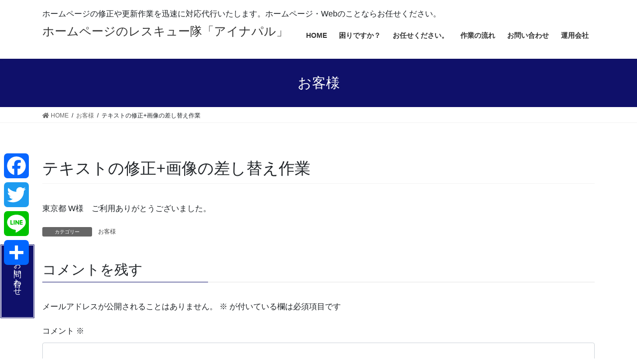

--- FILE ---
content_type: text/html; charset=UTF-8
request_url: https://rescue.ainapal.com/%E3%83%86%E3%82%AD%E3%82%B9%E3%83%88%E3%81%AE%E4%BF%AE%E6%AD%A3%E7%94%BB%E5%83%8F%E3%81%AE%E5%B7%AE%E3%81%97%E6%9B%BF%E3%81%88%E4%BD%9C%E6%A5%AD-77/
body_size: 52765
content:
<!DOCTYPE html>
<html lang="ja">
<head>
<meta charset="utf-8">
<meta http-equiv="X-UA-Compatible" content="IE=edge">
<meta name="viewport" content="width=device-width, initial-scale=1">
<!-- Google tag (gtag.js) -->
<script async src="https://www.googletagmanager.com/gtag/js?id=AW-837208388"></script>
<script>
  window.dataLayer = window.dataLayer || [];
  function gtag(){dataLayer.push(arguments);}
  gtag('js', new Date());
  gtag('config', 'AW-837208388');
</script>
<script>
  gtag('event', 'conversion', {'send_to': 'AW-837208388/3i4yCImVxsYZEMSSm48D'});
</script>
<meta name='robots' content='index, follow, max-image-preview:large, max-snippet:-1, max-video-preview:-1' />

	<!-- This site is optimized with the Yoast SEO plugin v26.6 - https://yoast.com/wordpress/plugins/seo/ -->
	<title>テキストの修正+画像の差し替え作業 - ホームページのレスキュー隊「アイナパル」</title>
	<link rel="canonical" href="https://rescue.ainapal.com/テキストの修正画像の差し替え作業-77/" />
	<meta property="og:locale" content="ja_JP" />
	<meta property="og:type" content="article" />
	<meta property="og:title" content="テキストの修正+画像の差し替え作業 - ホームページのレスキュー隊「アイナパル」" />
	<meta property="og:description" content="東京都 W様　ご利用ありがとうございました。" />
	<meta property="og:url" content="https://rescue.ainapal.com/テキストの修正画像の差し替え作業-77/" />
	<meta property="og:site_name" content="ホームページのレスキュー隊「アイナパル」" />
	<meta property="article:published_time" content="2018-12-03T08:00:00+00:00" />
	<meta name="author" content="ainapal" />
	<meta name="twitter:card" content="summary_large_image" />
	<meta name="twitter:label1" content="執筆者" />
	<meta name="twitter:data1" content="ainapal" />
	<script type="application/ld+json" class="yoast-schema-graph">{"@context":"https://schema.org","@graph":[{"@type":"WebPage","@id":"https://rescue.ainapal.com/%e3%83%86%e3%82%ad%e3%82%b9%e3%83%88%e3%81%ae%e4%bf%ae%e6%ad%a3%e7%94%bb%e5%83%8f%e3%81%ae%e5%b7%ae%e3%81%97%e6%9b%bf%e3%81%88%e4%bd%9c%e6%a5%ad-77/","url":"https://rescue.ainapal.com/%e3%83%86%e3%82%ad%e3%82%b9%e3%83%88%e3%81%ae%e4%bf%ae%e6%ad%a3%e7%94%bb%e5%83%8f%e3%81%ae%e5%b7%ae%e3%81%97%e6%9b%bf%e3%81%88%e4%bd%9c%e6%a5%ad-77/","name":"テキストの修正+画像の差し替え作業 - ホームページのレスキュー隊「アイナパル」","isPartOf":{"@id":"https://rescue.ainapal.com/#website"},"datePublished":"2018-12-03T08:00:00+00:00","author":{"@id":"https://rescue.ainapal.com/#/schema/person/ddd9179eac5c8214e4db557ddf5eed48"},"breadcrumb":{"@id":"https://rescue.ainapal.com/%e3%83%86%e3%82%ad%e3%82%b9%e3%83%88%e3%81%ae%e4%bf%ae%e6%ad%a3%e7%94%bb%e5%83%8f%e3%81%ae%e5%b7%ae%e3%81%97%e6%9b%bf%e3%81%88%e4%bd%9c%e6%a5%ad-77/#breadcrumb"},"inLanguage":"ja","potentialAction":[{"@type":"ReadAction","target":["https://rescue.ainapal.com/%e3%83%86%e3%82%ad%e3%82%b9%e3%83%88%e3%81%ae%e4%bf%ae%e6%ad%a3%e7%94%bb%e5%83%8f%e3%81%ae%e5%b7%ae%e3%81%97%e6%9b%bf%e3%81%88%e4%bd%9c%e6%a5%ad-77/"]}]},{"@type":"BreadcrumbList","@id":"https://rescue.ainapal.com/%e3%83%86%e3%82%ad%e3%82%b9%e3%83%88%e3%81%ae%e4%bf%ae%e6%ad%a3%e7%94%bb%e5%83%8f%e3%81%ae%e5%b7%ae%e3%81%97%e6%9b%bf%e3%81%88%e4%bd%9c%e6%a5%ad-77/#breadcrumb","itemListElement":[{"@type":"ListItem","position":1,"name":"ホーム","item":"https://rescue.ainapal.com/"},{"@type":"ListItem","position":2,"name":"テキストの修正+画像の差し替え作業"}]},{"@type":"WebSite","@id":"https://rescue.ainapal.com/#website","url":"https://rescue.ainapal.com/","name":"ホームページのレスキュー隊「アイナパル」","description":"ホームページの修正や更新作業を迅速に対応代行いたします。ホームページ・Webのことならお任せください。","potentialAction":[{"@type":"SearchAction","target":{"@type":"EntryPoint","urlTemplate":"https://rescue.ainapal.com/?s={search_term_string}"},"query-input":{"@type":"PropertyValueSpecification","valueRequired":true,"valueName":"search_term_string"}}],"inLanguage":"ja"},{"@type":"Person","@id":"https://rescue.ainapal.com/#/schema/person/ddd9179eac5c8214e4db557ddf5eed48","name":"ainapal","image":{"@type":"ImageObject","inLanguage":"ja","@id":"https://rescue.ainapal.com/#/schema/person/image/","url":"https://secure.gravatar.com/avatar/49c3dd8e0d4cf8ae37492f1846b842b65b16c795a7f9e130d69099bb8897b6ee?s=96&d=mm&r=g","contentUrl":"https://secure.gravatar.com/avatar/49c3dd8e0d4cf8ae37492f1846b842b65b16c795a7f9e130d69099bb8897b6ee?s=96&d=mm&r=g","caption":"ainapal"},"url":"https://rescue.ainapal.com/author/ainapal/"}]}</script>
	<!-- / Yoast SEO plugin. -->


<link rel='dns-prefetch' href='//static.addtoany.com' />
<link rel='dns-prefetch' href='//www.googletagmanager.com' />
<link rel="alternate" type="application/rss+xml" title="ホームページのレスキュー隊「アイナパル」 &raquo; フィード" href="https://rescue.ainapal.com/feed/" />
<link rel="alternate" type="application/rss+xml" title="ホームページのレスキュー隊「アイナパル」 &raquo; コメントフィード" href="https://rescue.ainapal.com/comments/feed/" />
<link rel="alternate" type="application/rss+xml" title="ホームページのレスキュー隊「アイナパル」 &raquo; テキストの修正+画像の差し替え作業 のコメントのフィード" href="https://rescue.ainapal.com/%e3%83%86%e3%82%ad%e3%82%b9%e3%83%88%e3%81%ae%e4%bf%ae%e6%ad%a3%e7%94%bb%e5%83%8f%e3%81%ae%e5%b7%ae%e3%81%97%e6%9b%bf%e3%81%88%e4%bd%9c%e6%a5%ad-77/feed/" />
<link rel="alternate" title="oEmbed (JSON)" type="application/json+oembed" href="https://rescue.ainapal.com/wp-json/oembed/1.0/embed?url=https%3A%2F%2Frescue.ainapal.com%2F%25e3%2583%2586%25e3%2582%25ad%25e3%2582%25b9%25e3%2583%2588%25e3%2581%25ae%25e4%25bf%25ae%25e6%25ad%25a3%25e7%2594%25bb%25e5%2583%258f%25e3%2581%25ae%25e5%25b7%25ae%25e3%2581%2597%25e6%259b%25bf%25e3%2581%2588%25e4%25bd%259c%25e6%25a5%25ad-77%2F" />
<link rel="alternate" title="oEmbed (XML)" type="text/xml+oembed" href="https://rescue.ainapal.com/wp-json/oembed/1.0/embed?url=https%3A%2F%2Frescue.ainapal.com%2F%25e3%2583%2586%25e3%2582%25ad%25e3%2582%25b9%25e3%2583%2588%25e3%2581%25ae%25e4%25bf%25ae%25e6%25ad%25a3%25e7%2594%25bb%25e5%2583%258f%25e3%2581%25ae%25e5%25b7%25ae%25e3%2581%2597%25e6%259b%25bf%25e3%2581%2588%25e4%25bd%259c%25e6%25a5%25ad-77%2F&#038;format=xml" />
<style id='wp-img-auto-sizes-contain-inline-css' type='text/css'>
img:is([sizes=auto i],[sizes^="auto," i]){contain-intrinsic-size:3000px 1500px}
/*# sourceURL=wp-img-auto-sizes-contain-inline-css */
</style>
<style id='wp-emoji-styles-inline-css' type='text/css'>

	img.wp-smiley, img.emoji {
		display: inline !important;
		border: none !important;
		box-shadow: none !important;
		height: 1em !important;
		width: 1em !important;
		margin: 0 0.07em !important;
		vertical-align: -0.1em !important;
		background: none !important;
		padding: 0 !important;
	}
/*# sourceURL=wp-emoji-styles-inline-css */
</style>
<style id='wp-block-library-inline-css' type='text/css'>
:root{--wp-block-synced-color:#7a00df;--wp-block-synced-color--rgb:122,0,223;--wp-bound-block-color:var(--wp-block-synced-color);--wp-editor-canvas-background:#ddd;--wp-admin-theme-color:#007cba;--wp-admin-theme-color--rgb:0,124,186;--wp-admin-theme-color-darker-10:#006ba1;--wp-admin-theme-color-darker-10--rgb:0,107,160.5;--wp-admin-theme-color-darker-20:#005a87;--wp-admin-theme-color-darker-20--rgb:0,90,135;--wp-admin-border-width-focus:2px}@media (min-resolution:192dpi){:root{--wp-admin-border-width-focus:1.5px}}.wp-element-button{cursor:pointer}:root .has-very-light-gray-background-color{background-color:#eee}:root .has-very-dark-gray-background-color{background-color:#313131}:root .has-very-light-gray-color{color:#eee}:root .has-very-dark-gray-color{color:#313131}:root .has-vivid-green-cyan-to-vivid-cyan-blue-gradient-background{background:linear-gradient(135deg,#00d084,#0693e3)}:root .has-purple-crush-gradient-background{background:linear-gradient(135deg,#34e2e4,#4721fb 50%,#ab1dfe)}:root .has-hazy-dawn-gradient-background{background:linear-gradient(135deg,#faaca8,#dad0ec)}:root .has-subdued-olive-gradient-background{background:linear-gradient(135deg,#fafae1,#67a671)}:root .has-atomic-cream-gradient-background{background:linear-gradient(135deg,#fdd79a,#004a59)}:root .has-nightshade-gradient-background{background:linear-gradient(135deg,#330968,#31cdcf)}:root .has-midnight-gradient-background{background:linear-gradient(135deg,#020381,#2874fc)}:root{--wp--preset--font-size--normal:16px;--wp--preset--font-size--huge:42px}.has-regular-font-size{font-size:1em}.has-larger-font-size{font-size:2.625em}.has-normal-font-size{font-size:var(--wp--preset--font-size--normal)}.has-huge-font-size{font-size:var(--wp--preset--font-size--huge)}.has-text-align-center{text-align:center}.has-text-align-left{text-align:left}.has-text-align-right{text-align:right}.has-fit-text{white-space:nowrap!important}#end-resizable-editor-section{display:none}.aligncenter{clear:both}.items-justified-left{justify-content:flex-start}.items-justified-center{justify-content:center}.items-justified-right{justify-content:flex-end}.items-justified-space-between{justify-content:space-between}.screen-reader-text{border:0;clip-path:inset(50%);height:1px;margin:-1px;overflow:hidden;padding:0;position:absolute;width:1px;word-wrap:normal!important}.screen-reader-text:focus{background-color:#ddd;clip-path:none;color:#444;display:block;font-size:1em;height:auto;left:5px;line-height:normal;padding:15px 23px 14px;text-decoration:none;top:5px;width:auto;z-index:100000}html :where(.has-border-color){border-style:solid}html :where([style*=border-top-color]){border-top-style:solid}html :where([style*=border-right-color]){border-right-style:solid}html :where([style*=border-bottom-color]){border-bottom-style:solid}html :where([style*=border-left-color]){border-left-style:solid}html :where([style*=border-width]){border-style:solid}html :where([style*=border-top-width]){border-top-style:solid}html :where([style*=border-right-width]){border-right-style:solid}html :where([style*=border-bottom-width]){border-bottom-style:solid}html :where([style*=border-left-width]){border-left-style:solid}html :where(img[class*=wp-image-]){height:auto;max-width:100%}:where(figure){margin:0 0 1em}html :where(.is-position-sticky){--wp-admin--admin-bar--position-offset:var(--wp-admin--admin-bar--height,0px)}@media screen and (max-width:600px){html :where(.is-position-sticky){--wp-admin--admin-bar--position-offset:0px}}

/*# sourceURL=wp-block-library-inline-css */
</style><style id='global-styles-inline-css' type='text/css'>
:root{--wp--preset--aspect-ratio--square: 1;--wp--preset--aspect-ratio--4-3: 4/3;--wp--preset--aspect-ratio--3-4: 3/4;--wp--preset--aspect-ratio--3-2: 3/2;--wp--preset--aspect-ratio--2-3: 2/3;--wp--preset--aspect-ratio--16-9: 16/9;--wp--preset--aspect-ratio--9-16: 9/16;--wp--preset--color--black: #000000;--wp--preset--color--cyan-bluish-gray: #abb8c3;--wp--preset--color--white: #ffffff;--wp--preset--color--pale-pink: #f78da7;--wp--preset--color--vivid-red: #cf2e2e;--wp--preset--color--luminous-vivid-orange: #ff6900;--wp--preset--color--luminous-vivid-amber: #fcb900;--wp--preset--color--light-green-cyan: #7bdcb5;--wp--preset--color--vivid-green-cyan: #00d084;--wp--preset--color--pale-cyan-blue: #8ed1fc;--wp--preset--color--vivid-cyan-blue: #0693e3;--wp--preset--color--vivid-purple: #9b51e0;--wp--preset--gradient--vivid-cyan-blue-to-vivid-purple: linear-gradient(135deg,rgb(6,147,227) 0%,rgb(155,81,224) 100%);--wp--preset--gradient--light-green-cyan-to-vivid-green-cyan: linear-gradient(135deg,rgb(122,220,180) 0%,rgb(0,208,130) 100%);--wp--preset--gradient--luminous-vivid-amber-to-luminous-vivid-orange: linear-gradient(135deg,rgb(252,185,0) 0%,rgb(255,105,0) 100%);--wp--preset--gradient--luminous-vivid-orange-to-vivid-red: linear-gradient(135deg,rgb(255,105,0) 0%,rgb(207,46,46) 100%);--wp--preset--gradient--very-light-gray-to-cyan-bluish-gray: linear-gradient(135deg,rgb(238,238,238) 0%,rgb(169,184,195) 100%);--wp--preset--gradient--cool-to-warm-spectrum: linear-gradient(135deg,rgb(74,234,220) 0%,rgb(151,120,209) 20%,rgb(207,42,186) 40%,rgb(238,44,130) 60%,rgb(251,105,98) 80%,rgb(254,248,76) 100%);--wp--preset--gradient--blush-light-purple: linear-gradient(135deg,rgb(255,206,236) 0%,rgb(152,150,240) 100%);--wp--preset--gradient--blush-bordeaux: linear-gradient(135deg,rgb(254,205,165) 0%,rgb(254,45,45) 50%,rgb(107,0,62) 100%);--wp--preset--gradient--luminous-dusk: linear-gradient(135deg,rgb(255,203,112) 0%,rgb(199,81,192) 50%,rgb(65,88,208) 100%);--wp--preset--gradient--pale-ocean: linear-gradient(135deg,rgb(255,245,203) 0%,rgb(182,227,212) 50%,rgb(51,167,181) 100%);--wp--preset--gradient--electric-grass: linear-gradient(135deg,rgb(202,248,128) 0%,rgb(113,206,126) 100%);--wp--preset--gradient--midnight: linear-gradient(135deg,rgb(2,3,129) 0%,rgb(40,116,252) 100%);--wp--preset--font-size--small: 13px;--wp--preset--font-size--medium: 20px;--wp--preset--font-size--large: 36px;--wp--preset--font-size--x-large: 42px;--wp--preset--spacing--20: 0.44rem;--wp--preset--spacing--30: 0.67rem;--wp--preset--spacing--40: 1rem;--wp--preset--spacing--50: 1.5rem;--wp--preset--spacing--60: 2.25rem;--wp--preset--spacing--70: 3.38rem;--wp--preset--spacing--80: 5.06rem;--wp--preset--shadow--natural: 6px 6px 9px rgba(0, 0, 0, 0.2);--wp--preset--shadow--deep: 12px 12px 50px rgba(0, 0, 0, 0.4);--wp--preset--shadow--sharp: 6px 6px 0px rgba(0, 0, 0, 0.2);--wp--preset--shadow--outlined: 6px 6px 0px -3px rgb(255, 255, 255), 6px 6px rgb(0, 0, 0);--wp--preset--shadow--crisp: 6px 6px 0px rgb(0, 0, 0);}:where(.is-layout-flex){gap: 0.5em;}:where(.is-layout-grid){gap: 0.5em;}body .is-layout-flex{display: flex;}.is-layout-flex{flex-wrap: wrap;align-items: center;}.is-layout-flex > :is(*, div){margin: 0;}body .is-layout-grid{display: grid;}.is-layout-grid > :is(*, div){margin: 0;}:where(.wp-block-columns.is-layout-flex){gap: 2em;}:where(.wp-block-columns.is-layout-grid){gap: 2em;}:where(.wp-block-post-template.is-layout-flex){gap: 1.25em;}:where(.wp-block-post-template.is-layout-grid){gap: 1.25em;}.has-black-color{color: var(--wp--preset--color--black) !important;}.has-cyan-bluish-gray-color{color: var(--wp--preset--color--cyan-bluish-gray) !important;}.has-white-color{color: var(--wp--preset--color--white) !important;}.has-pale-pink-color{color: var(--wp--preset--color--pale-pink) !important;}.has-vivid-red-color{color: var(--wp--preset--color--vivid-red) !important;}.has-luminous-vivid-orange-color{color: var(--wp--preset--color--luminous-vivid-orange) !important;}.has-luminous-vivid-amber-color{color: var(--wp--preset--color--luminous-vivid-amber) !important;}.has-light-green-cyan-color{color: var(--wp--preset--color--light-green-cyan) !important;}.has-vivid-green-cyan-color{color: var(--wp--preset--color--vivid-green-cyan) !important;}.has-pale-cyan-blue-color{color: var(--wp--preset--color--pale-cyan-blue) !important;}.has-vivid-cyan-blue-color{color: var(--wp--preset--color--vivid-cyan-blue) !important;}.has-vivid-purple-color{color: var(--wp--preset--color--vivid-purple) !important;}.has-black-background-color{background-color: var(--wp--preset--color--black) !important;}.has-cyan-bluish-gray-background-color{background-color: var(--wp--preset--color--cyan-bluish-gray) !important;}.has-white-background-color{background-color: var(--wp--preset--color--white) !important;}.has-pale-pink-background-color{background-color: var(--wp--preset--color--pale-pink) !important;}.has-vivid-red-background-color{background-color: var(--wp--preset--color--vivid-red) !important;}.has-luminous-vivid-orange-background-color{background-color: var(--wp--preset--color--luminous-vivid-orange) !important;}.has-luminous-vivid-amber-background-color{background-color: var(--wp--preset--color--luminous-vivid-amber) !important;}.has-light-green-cyan-background-color{background-color: var(--wp--preset--color--light-green-cyan) !important;}.has-vivid-green-cyan-background-color{background-color: var(--wp--preset--color--vivid-green-cyan) !important;}.has-pale-cyan-blue-background-color{background-color: var(--wp--preset--color--pale-cyan-blue) !important;}.has-vivid-cyan-blue-background-color{background-color: var(--wp--preset--color--vivid-cyan-blue) !important;}.has-vivid-purple-background-color{background-color: var(--wp--preset--color--vivid-purple) !important;}.has-black-border-color{border-color: var(--wp--preset--color--black) !important;}.has-cyan-bluish-gray-border-color{border-color: var(--wp--preset--color--cyan-bluish-gray) !important;}.has-white-border-color{border-color: var(--wp--preset--color--white) !important;}.has-pale-pink-border-color{border-color: var(--wp--preset--color--pale-pink) !important;}.has-vivid-red-border-color{border-color: var(--wp--preset--color--vivid-red) !important;}.has-luminous-vivid-orange-border-color{border-color: var(--wp--preset--color--luminous-vivid-orange) !important;}.has-luminous-vivid-amber-border-color{border-color: var(--wp--preset--color--luminous-vivid-amber) !important;}.has-light-green-cyan-border-color{border-color: var(--wp--preset--color--light-green-cyan) !important;}.has-vivid-green-cyan-border-color{border-color: var(--wp--preset--color--vivid-green-cyan) !important;}.has-pale-cyan-blue-border-color{border-color: var(--wp--preset--color--pale-cyan-blue) !important;}.has-vivid-cyan-blue-border-color{border-color: var(--wp--preset--color--vivid-cyan-blue) !important;}.has-vivid-purple-border-color{border-color: var(--wp--preset--color--vivid-purple) !important;}.has-vivid-cyan-blue-to-vivid-purple-gradient-background{background: var(--wp--preset--gradient--vivid-cyan-blue-to-vivid-purple) !important;}.has-light-green-cyan-to-vivid-green-cyan-gradient-background{background: var(--wp--preset--gradient--light-green-cyan-to-vivid-green-cyan) !important;}.has-luminous-vivid-amber-to-luminous-vivid-orange-gradient-background{background: var(--wp--preset--gradient--luminous-vivid-amber-to-luminous-vivid-orange) !important;}.has-luminous-vivid-orange-to-vivid-red-gradient-background{background: var(--wp--preset--gradient--luminous-vivid-orange-to-vivid-red) !important;}.has-very-light-gray-to-cyan-bluish-gray-gradient-background{background: var(--wp--preset--gradient--very-light-gray-to-cyan-bluish-gray) !important;}.has-cool-to-warm-spectrum-gradient-background{background: var(--wp--preset--gradient--cool-to-warm-spectrum) !important;}.has-blush-light-purple-gradient-background{background: var(--wp--preset--gradient--blush-light-purple) !important;}.has-blush-bordeaux-gradient-background{background: var(--wp--preset--gradient--blush-bordeaux) !important;}.has-luminous-dusk-gradient-background{background: var(--wp--preset--gradient--luminous-dusk) !important;}.has-pale-ocean-gradient-background{background: var(--wp--preset--gradient--pale-ocean) !important;}.has-electric-grass-gradient-background{background: var(--wp--preset--gradient--electric-grass) !important;}.has-midnight-gradient-background{background: var(--wp--preset--gradient--midnight) !important;}.has-small-font-size{font-size: var(--wp--preset--font-size--small) !important;}.has-medium-font-size{font-size: var(--wp--preset--font-size--medium) !important;}.has-large-font-size{font-size: var(--wp--preset--font-size--large) !important;}.has-x-large-font-size{font-size: var(--wp--preset--font-size--x-large) !important;}
/*# sourceURL=global-styles-inline-css */
</style>

<style id='classic-theme-styles-inline-css' type='text/css'>
/*! This file is auto-generated */
.wp-block-button__link{color:#fff;background-color:#32373c;border-radius:9999px;box-shadow:none;text-decoration:none;padding:calc(.667em + 2px) calc(1.333em + 2px);font-size:1.125em}.wp-block-file__button{background:#32373c;color:#fff;text-decoration:none}
/*# sourceURL=/wp-includes/css/classic-themes.min.css */
</style>
<link rel='stylesheet' id='browser-shots-frontend-css-css' href='https://rescue.ainapal.com/wp-content/plugins/browser-shots/dist/blocks.style.build.css?ver=1.7.4' type='text/css' media='all' />
<link rel='stylesheet' id='contact-form-7-css' href='https://rescue.ainapal.com/wp-content/plugins/contact-form-7/includes/css/styles.css?ver=6.1.4' type='text/css' media='all' />
<link rel='stylesheet' id='bootstrap-4-style-css' href='https://rescue.ainapal.com/wp-content/themes/ainapal/library/bootstrap-4/css/bootstrap.min.css?ver=4.5.0' type='text/css' media='all' />
<link rel='stylesheet' id='lightning-common-style-css' href='https://rescue.ainapal.com/wp-content/themes/ainapal/assets/css/common.css?ver=13.8.13' type='text/css' media='all' />
<style id='lightning-common-style-inline-css' type='text/css'>
/* vk-mobile-nav */:root {--vk-mobile-nav-menu-btn-bg-src: url("https://rescue.ainapal.com/wp-content/themes/ainapal/inc/vk-mobile-nav/package/images/vk-menu-btn-black.svg");--vk-mobile-nav-menu-btn-close-bg-src: url("https://rescue.ainapal.com/wp-content/themes/ainapal/inc/vk-mobile-nav/package/images/vk-menu-close-black.svg");--vk-menu-acc-icon-open-black-bg-src: url("https://rescue.ainapal.com/wp-content/themes/ainapal/inc/vk-mobile-nav/package/images/vk-menu-acc-icon-open-black.svg");--vk-menu-acc-icon-open-white-bg-src: url("https://rescue.ainapal.com/wp-content/themes/ainapal/inc/vk-mobile-nav/package/images/vk-menu-acc-icon-open-white.svg");--vk-menu-acc-icon-close-black-bg-src: url("https://rescue.ainapal.com/wp-content/themes/ainapal/inc/vk-mobile-nav/package/images/vk-menu-close-black.svg");--vk-menu-acc-icon-close-white-bg-src: url("https://rescue.ainapal.com/wp-content/themes/ainapal/inc/vk-mobile-nav/package/images/vk-menu-close-white.svg");}
/*# sourceURL=lightning-common-style-inline-css */
</style>
<link rel='stylesheet' id='lightning-design-style-css' href='https://rescue.ainapal.com/wp-content/themes/ainapal/design-skin/origin2/css/style.css?ver=13.8.13' type='text/css' media='all' />
<style id='lightning-design-style-inline-css' type='text/css'>
/* ltg common custom */:root {--vk-menu-acc-btn-border-color:#333;--vk-color-primary:#0f106a;--color-key:#0f106a;--color-key-dark:#03046b;}.bbp-submit-wrapper .button.submit { background-color:#03046b ; }.bbp-submit-wrapper .button.submit:hover { background-color:#0f106a ; }.veu_color_txt_key { color:#03046b ; }.veu_color_bg_key { background-color:#03046b ; }.veu_color_border_key { border-color:#03046b ; }.btn-default { border-color:#0f106a;color:#0f106a;}.btn-default:focus,.btn-default:hover { border-color:#0f106a;background-color: #0f106a; }.wp-block-search__button,.btn-primary { background-color:#0f106a;border-color:#03046b; }.wp-block-search__button:focus,.wp-block-search__button:hover,.btn-primary:not(:disabled):not(.disabled):active,.btn-primary:focus,.btn-primary:hover { background-color:#03046b;border-color:#0f106a; }.btn-outline-primary { color : #0f106a ; border-color:#0f106a; }.btn-outline-primary:not(:disabled):not(.disabled):active,.btn-outline-primary:focus,.btn-outline-primary:hover { color : #fff; background-color:#0f106a;border-color:#03046b; }a { color:#0f106a; }
.tagcloud a:before { font-family: "Font Awesome 5 Free";content: "\f02b";font-weight: bold; }
.media .media-body .media-heading a:hover { color:#0f106a; }@media (min-width: 768px){.gMenu > li:before,.gMenu > li.menu-item-has-children::after { border-bottom-color:#03046b }.gMenu li li { background-color:#03046b }.gMenu li li a:hover { background-color:#0f106a; }} /* @media (min-width: 768px) */.page-header { background-color:#0f106a; }h2,.mainSection-title { border-top-color:#0f106a; }h3:after,.subSection-title:after { border-bottom-color:#0f106a; }ul.page-numbers li span.page-numbers.current,.page-link dl .post-page-numbers.current { background-color:#0f106a; }.pager li > a { border-color:#0f106a;color:#0f106a;}.pager li > a:hover { background-color:#0f106a;color:#fff;}.siteFooter { border-top-color:#0f106a; }dt { border-left-color:#0f106a; }:root {--g_nav_main_acc_icon_open_url:url(https://rescue.ainapal.com/wp-content/themes/ainapal/inc/vk-mobile-nav/package/images/vk-menu-acc-icon-open-black.svg);--g_nav_main_acc_icon_close_url: url(https://rescue.ainapal.com/wp-content/themes/ainapal/inc/vk-mobile-nav/package/images/vk-menu-close-black.svg);--g_nav_sub_acc_icon_open_url: url(https://rescue.ainapal.com/wp-content/themes/ainapal/inc/vk-mobile-nav/package/images/vk-menu-acc-icon-open-white.svg);--g_nav_sub_acc_icon_close_url: url(https://rescue.ainapal.com/wp-content/themes/ainapal/inc/vk-mobile-nav/package/images/vk-menu-close-white.svg);}
/*# sourceURL=lightning-design-style-inline-css */
</style>
<link rel='stylesheet' id='lightning-theme-style-css' href='https://rescue.ainapal.com/wp-content/themes/ainapal-child/style.css?ver=13.8.13' type='text/css' media='all' />
<link rel='stylesheet' id='vk-font-awesome-css' href='https://rescue.ainapal.com/wp-content/themes/ainapal/inc/font-awesome/package/versions/5/css/all.min.css?ver=5.13.0' type='text/css' media='all' />
<link rel='stylesheet' id='addtoany-css' href='https://rescue.ainapal.com/wp-content/plugins/add-to-any/addtoany.min.css?ver=1.16' type='text/css' media='all' />
<style id='addtoany-inline-css' type='text/css'>
@media screen and (max-width:980px){
.a2a_floating_style.a2a_vertical_style{display:none;}
}
@media screen and (min-width:981px){
.a2a_floating_style.a2a_default_style{display:none;}
}
/*# sourceURL=addtoany-inline-css */
</style>
<script type="text/javascript" id="addtoany-core-js-before">
/* <![CDATA[ */
window.a2a_config=window.a2a_config||{};a2a_config.callbacks=[];a2a_config.overlays=[];a2a_config.templates={};a2a_localize = {
	Share: "共有",
	Save: "ブックマーク",
	Subscribe: "購読",
	Email: "メール",
	Bookmark: "ブックマーク",
	ShowAll: "すべて表示する",
	ShowLess: "小さく表示する",
	FindServices: "サービスを探す",
	FindAnyServiceToAddTo: "追加するサービスを今すぐ探す",
	PoweredBy: "Powered by",
	ShareViaEmail: "メールでシェアする",
	SubscribeViaEmail: "メールで購読する",
	BookmarkInYourBrowser: "ブラウザにブックマーク",
	BookmarkInstructions: "このページをブックマークするには、 Ctrl+D または \u2318+D を押下。",
	AddToYourFavorites: "お気に入りに追加",
	SendFromWebOrProgram: "任意のメールアドレスまたはメールプログラムから送信",
	EmailProgram: "メールプログラム",
	More: "詳細&#8230;",
	ThanksForSharing: "共有ありがとうございます !",
	ThanksForFollowing: "フォローありがとうございます !"
};


//# sourceURL=addtoany-core-js-before
/* ]]> */
</script>
<script type="text/javascript" defer src="https://static.addtoany.com/menu/page.js" id="addtoany-core-js"></script>
<script type="text/javascript" src="https://rescue.ainapal.com/wp-includes/js/jquery/jquery.min.js?ver=3.7.1" id="jquery-core-js"></script>
<script type="text/javascript" src="https://rescue.ainapal.com/wp-includes/js/jquery/jquery-migrate.min.js?ver=3.4.1" id="jquery-migrate-js"></script>
<script type="text/javascript" defer src="https://rescue.ainapal.com/wp-content/plugins/add-to-any/addtoany.min.js?ver=1.1" id="addtoany-jquery-js"></script>

<!-- Site Kit によって追加された Google タグ（gtag.js）スニペット -->
<!-- Google アナリティクス スニペット (Site Kit が追加) -->
<script type="text/javascript" src="https://www.googletagmanager.com/gtag/js?id=G-JD5BR67LCR" id="google_gtagjs-js" async></script>
<script type="text/javascript" id="google_gtagjs-js-after">
/* <![CDATA[ */
window.dataLayer = window.dataLayer || [];function gtag(){dataLayer.push(arguments);}
gtag("set","linker",{"domains":["rescue.ainapal.com"]});
gtag("js", new Date());
gtag("set", "developer_id.dZTNiMT", true);
gtag("config", "G-JD5BR67LCR");
//# sourceURL=google_gtagjs-js-after
/* ]]> */
</script>
<link rel="https://api.w.org/" href="https://rescue.ainapal.com/wp-json/" /><link rel="alternate" title="JSON" type="application/json" href="https://rescue.ainapal.com/wp-json/wp/v2/posts/1110" /><meta name="generator" content="Site Kit by Google 1.168.0" /><style id="lightning-color-custom-for-plugins" type="text/css">/* ltg theme common */.color_key_bg,.color_key_bg_hover:hover{background-color: #0f106a;}.color_key_txt,.color_key_txt_hover:hover{color: #0f106a;}.color_key_border,.color_key_border_hover:hover{border-color: #0f106a;}.color_key_dark_bg,.color_key_dark_bg_hover:hover{background-color: #03046b;}.color_key_dark_txt,.color_key_dark_txt_hover:hover{color: #03046b;}.color_key_dark_border,.color_key_dark_border_hover:hover{border-color: #03046b;}</style><link rel="icon" href="https://rescue.ainapal.com/wp-content/uploads/2024/01/favicon-150x150.png" sizes="32x32" />
<link rel="icon" href="https://rescue.ainapal.com/wp-content/uploads/2024/01/favicon.png" sizes="192x192" />
<link rel="apple-touch-icon" href="https://rescue.ainapal.com/wp-content/uploads/2024/01/favicon.png" />
<meta name="msapplication-TileImage" content="https://rescue.ainapal.com/wp-content/uploads/2024/01/favicon.png" />

</head>
<body data-rsssl=1 class="wp-singular post-template-default single single-post postid-1110 single-format-standard wp-theme-ainapal wp-child-theme-ainapal-child bootstrap4 device-pc fa_v5_css">
<a class="skip-link screen-reader-text" href="#main">Skip to the content</a>
<a class="skip-link screen-reader-text" href="#vk-mobile-nav">Skip to the Navigation</a>
<header class="siteHeader">
		<div class="container siteHeadContainer">
		<div class="description">ホームページの修正や更新作業を迅速に対応代行いたします。ホームページ・Webのことならお任せください。</div>
		<div class="navbar-header">
						<p class="navbar-brand siteHeader_logo">
			<a href="https://rescue.ainapal.com/">
				<span>ホームページのレスキュー隊「アイナパル」</span>
			</a>
			</p>
					</div>
					<div id="gMenu_outer" class="gMenu_outer">
				<nav class="menu-mune-container"><ul id="menu-mune" class="menu gMenu vk-menu-acc"><li id="menu-item-14900" class="menu-item menu-item-type-post_type menu-item-object-page menu-item-home"><a href="https://rescue.ainapal.com/"><strong class="gMenu_name">HOME</strong></a></li>
<li id="menu-item-14901" class="menu-item menu-item-type-custom menu-item-object-custom menu-item-home"><a href="https://rescue.ainapal.com/#001"><strong class="gMenu_name">困りですか？</strong></a></li>
<li id="menu-item-14902" class="menu-item menu-item-type-custom menu-item-object-custom menu-item-home"><a href="https://rescue.ainapal.com/#002"><strong class="gMenu_name">お任せください。</strong></a></li>
<li id="menu-item-14903" class="menu-item menu-item-type-custom menu-item-object-custom menu-item-home"><a href="https://rescue.ainapal.com/#003"><strong class="gMenu_name">作業の流れ</strong></a></li>
<li id="menu-item-14904" class="menu-item menu-item-type-custom menu-item-object-custom menu-item-home"><a href="https://rescue.ainapal.com/#contact"><strong class="gMenu_name">お問い合わせ</strong></a></li>
<li id="menu-item-14905" class="menu-item menu-item-type-custom menu-item-object-custom menu-item-home"><a href="https://rescue.ainapal.com/#company"><strong class="gMenu_name">運用会社</strong></a></li>
</ul></nav>			</div>
			</div>
	</header>

<div class="section page-header"><div class="container"><div class="row"><div class="col-md-12">
<div class="page-header_pageTitle">
お客様</div>
</div></div></div></div><!-- [ /.page-header ] -->


<!-- [ .breadSection ] --><div class="section breadSection"><div class="container"><div class="row"><ol class="breadcrumb" itemtype="http://schema.org/BreadcrumbList"><li id="panHome" itemprop="itemListElement" itemscope itemtype="http://schema.org/ListItem"><a itemprop="item" href="https://rescue.ainapal.com/"><span itemprop="name"><i class="fa fa-home"></i> HOME</span></a></li><li itemprop="itemListElement" itemscope itemtype="http://schema.org/ListItem"><a itemprop="item" href="https://rescue.ainapal.com/category/thanks/"><span itemprop="name">お客様</span></a></li><li><span>テキストの修正+画像の差し替え作業</span></li></ol></div></div></div><!-- [ /.breadSection ] -->

<div class="section siteContent">
<div class="container">
<div class="row">

	<div class="col mainSection mainSection-col-one" id="main" role="main">
				<article id="post-1110" class="entry entry-full post-1110 post type-post status-publish format-standard hentry category-thanks">

	
	
		<header class="entry-header">
			<div class="entry-meta">


<span class="published entry-meta_items">2018年12月3日</span>

<span class="entry-meta_items entry-meta_updated">/ Last updated : <span class="updated">2018年12月3日</span></span>


	
	<span class="vcard author entry-meta_items entry-meta_items_author"><span class="fn">ainapal</span></span>



<span class="entry-meta_items entry-meta_items_term"><a href="https://rescue.ainapal.com/category/thanks/" class="btn btn-xs btn-primary entry-meta_items_term_button" style="background-color:#999999;border:none;">お客様</a></span>
</div>
				<h1 class="entry-title">
											テキストの修正+画像の差し替え作業									</h1>
		</header>

	
	
	<div class="entry-body">
				<p>東京都 W様　ご利用ありがとうございました。</p>
			</div>

	
	
	
	
		<div class="entry-footer">

			<div class="entry-meta-dataList"><dl><dt>カテゴリー</dt><dd><a href="https://rescue.ainapal.com/category/thanks/">お客様</a></dd></dl></div>
		</div><!-- [ /.entry-footer ] -->
	
	
			
		<div id="comments" class="comments-area">
	
		
		
		
			<div id="respond" class="comment-respond">
		<h3 id="reply-title" class="comment-reply-title">コメントを残す</h3><form action="https://rescue.ainapal.com/wp-comments-post.php" method="post" id="commentform" class="comment-form"><p class="comment-notes"><span id="email-notes">メールアドレスが公開されることはありません。</span> <span class="required-field-message"><span class="required">※</span> が付いている欄は必須項目です</span></p><p class="comment-form-comment"><label for="comment">コメント <span class="required">※</span></label> <textarea id="comment" name="comment" cols="45" rows="8" maxlength="65525" required="required"></textarea></p><p class="comment-form-author"><label for="author">名前</label> <input id="author" name="author" type="text" value="" size="30" maxlength="245" autocomplete="name" /></p>
<p class="comment-form-email"><label for="email">メール</label> <input id="email" name="email" type="text" value="" size="30" maxlength="100" aria-describedby="email-notes" autocomplete="email" /></p>
<p class="comment-form-url"><label for="url">サイト</label> <input id="url" name="url" type="text" value="" size="30" maxlength="200" autocomplete="url" /></p>
<p class="form-submit"><input name="submit" type="submit" id="submit" class="submit" value="コメントを送信" /> <input type='hidden' name='comment_post_ID' value='1110' id='comment_post_ID' />
<input type='hidden' name='comment_parent' id='comment_parent' value='0' />
</p></form>	</div><!-- #respond -->
	
		</div><!-- #comments -->
	
	
</article><!-- [ /#post-1110 ] -->


	<div class="vk_posts postNextPrev">

		<div id="post-1116" class="vk_post vk_post-postType-post card card-post card-horizontal card-sm vk_post-col-xs-12 vk_post-col-sm-12 vk_post-col-md-6 post-1116 post type-post status-publish format-standard hentry category-thanks"><div class="row no-gutters card-horizontal-inner-row"><div class="col-5 card-img-outer"><div class="vk_post_imgOuter" style="background-image:url(https://rescue.ainapal.com/wp-content/themes/ainapal/assets/images/no-image.png)"><a href="https://rescue.ainapal.com/%e3%83%86%e3%82%ad%e3%82%b9%e3%83%88%e3%81%ae%e4%bf%ae%e6%ad%a3%e4%bd%9c%e6%a5%ad-54/"><div class="card-img-overlay"><span class="vk_post_imgOuter_singleTermLabel" style="color:#fff;background-color:#999999">お客様</span></div><img src="https://rescue.ainapal.com/wp-content/themes/ainapal/assets/images/no-image.png" alt="" class="vk_post_imgOuter_img card-img card-img-use-bg" loading="lazy" /></a></div><!-- [ /.vk_post_imgOuter ] --></div><!-- /.col --><div class="col-7"><div class="vk_post_body card-body"><p class="postNextPrev_label">Previous article</p><h5 class="vk_post_title card-title"><a href="https://rescue.ainapal.com/%e3%83%86%e3%82%ad%e3%82%b9%e3%83%88%e3%81%ae%e4%bf%ae%e6%ad%a3%e4%bd%9c%e6%a5%ad-54/">テキストの修正作業</a></h5><div class="vk_post_date card-date published">2018年11月30日</div></div><!-- [ /.card-body ] --></div><!-- /.col --></div><!-- [ /.row ] --></div><!-- [ /.card ] -->
		<div id="post-1115" class="vk_post vk_post-postType-post card card-post card-horizontal card-sm vk_post-col-xs-12 vk_post-col-sm-12 vk_post-col-md-6 card-horizontal-reverse postNextPrev_next post-1115 post type-post status-publish format-standard hentry category-thanks"><div class="row no-gutters card-horizontal-inner-row"><div class="col-5 card-img-outer"><div class="vk_post_imgOuter" style="background-image:url(https://rescue.ainapal.com/wp-content/themes/ainapal/assets/images/no-image.png)"><a href="https://rescue.ainapal.com/%e3%83%90%e3%83%8a%e3%83%bc%e5%88%b6%e4%bd%9c%e4%bd%9c%e6%a5%ad-54/"><div class="card-img-overlay"><span class="vk_post_imgOuter_singleTermLabel" style="color:#fff;background-color:#999999">お客様</span></div><img src="https://rescue.ainapal.com/wp-content/themes/ainapal/assets/images/no-image.png" alt="" class="vk_post_imgOuter_img card-img card-img-use-bg" loading="lazy" /></a></div><!-- [ /.vk_post_imgOuter ] --></div><!-- /.col --><div class="col-7"><div class="vk_post_body card-body"><p class="postNextPrev_label">Next article</p><h5 class="vk_post_title card-title"><a href="https://rescue.ainapal.com/%e3%83%90%e3%83%8a%e3%83%bc%e5%88%b6%e4%bd%9c%e4%bd%9c%e6%a5%ad-54/">バナー制作作業</a></h5><div class="vk_post_date card-date published">2018年12月3日</div></div><!-- [ /.card-body ] --></div><!-- /.col --></div><!-- [ /.row ] --></div><!-- [ /.card ] -->
		</div>
					</div><!-- [ /.mainSection ] -->

	

</div><!-- [ /.row ] -->
</div><!-- [ /.container ] -->
</div><!-- [ /.siteContent ] -->



<footer class="section siteFooter">
			<div class="footerMenu">
			<div class="container">
				<nav class="menu-mune-container"><ul id="menu-mune-1" class="menu nav"><li id="menu-item-14900" class="menu-item menu-item-type-post_type menu-item-object-page menu-item-home menu-item-14900"><a href="https://rescue.ainapal.com/">HOME</a></li>
<li id="menu-item-14901" class="menu-item menu-item-type-custom menu-item-object-custom menu-item-home menu-item-14901"><a href="https://rescue.ainapal.com/#001">困りですか？</a></li>
<li id="menu-item-14902" class="menu-item menu-item-type-custom menu-item-object-custom menu-item-home menu-item-14902"><a href="https://rescue.ainapal.com/#002">お任せください。</a></li>
<li id="menu-item-14903" class="menu-item menu-item-type-custom menu-item-object-custom menu-item-home menu-item-14903"><a href="https://rescue.ainapal.com/#003">作業の流れ</a></li>
<li id="menu-item-14904" class="menu-item menu-item-type-custom menu-item-object-custom menu-item-home menu-item-14904"><a href="https://rescue.ainapal.com/#contact">お問い合わせ</a></li>
<li id="menu-item-14905" class="menu-item menu-item-type-custom menu-item-object-custom menu-item-home menu-item-14905"><a href="https://rescue.ainapal.com/#company">運用会社</a></li>
</ul></nav>			</div>
		</div>
			
	
	<div class="container sectionBox copySection text-center">
			<p>Copyright &copy; ホームページのレスキュー隊「アイナパル」 All Rights Reserved.</p>
	</div>
</footer>
<div id="contact_btn">
	<a href="https://rescue.ainapal.com/#contact">お問い合わせ</a>
</div>
<script type="speculationrules">
{"prefetch":[{"source":"document","where":{"and":[{"href_matches":"/*"},{"not":{"href_matches":["/wp-*.php","/wp-admin/*","/wp-content/uploads/*","/wp-content/*","/wp-content/plugins/*","/wp-content/themes/ainapal-child/*","/wp-content/themes/ainapal/*","/*\\?(.+)"]}},{"not":{"selector_matches":"a[rel~=\"nofollow\"]"}},{"not":{"selector_matches":".no-prefetch, .no-prefetch a"}}]},"eagerness":"conservative"}]}
</script>
<div class="a2a_kit a2a_kit_size_50 a2a_floating_style a2a_vertical_style" style="left:0px;top:300px;background-color:transparent"><a class="a2a_button_facebook" href="https://www.addtoany.com/add_to/facebook?linkurl=https%3A%2F%2Frescue.ainapal.com%2F%25E3%2583%2586%25E3%2582%25AD%25E3%2582%25B9%25E3%2583%2588%25E3%2581%25AE%25E4%25BF%25AE%25E6%25AD%25A3%25E7%2594%25BB%25E5%2583%258F%25E3%2581%25AE%25E5%25B7%25AE%25E3%2581%2597%25E6%259B%25BF%25E3%2581%2588%25E4%25BD%259C%25E6%25A5%25AD-77%2F&amp;linkname=%E3%83%86%E3%82%AD%E3%82%B9%E3%83%88%E3%81%AE%E4%BF%AE%E6%AD%A3%2B%E7%94%BB%E5%83%8F%E3%81%AE%E5%B7%AE%E3%81%97%E6%9B%BF%E3%81%88%E4%BD%9C%E6%A5%AD%20-%20%E3%83%9B%E3%83%BC%E3%83%A0%E3%83%9A%E3%83%BC%E3%82%B8%E3%81%AE%E3%83%AC%E3%82%B9%E3%82%AD%E3%83%A5%E3%83%BC%E9%9A%8A%E3%80%8C%E3%82%A2%E3%82%A4%E3%83%8A%E3%83%91%E3%83%AB%E3%80%8D" title="Facebook" rel="nofollow noopener" target="_blank"></a><a class="a2a_button_twitter" href="https://www.addtoany.com/add_to/twitter?linkurl=https%3A%2F%2Frescue.ainapal.com%2F%25E3%2583%2586%25E3%2582%25AD%25E3%2582%25B9%25E3%2583%2588%25E3%2581%25AE%25E4%25BF%25AE%25E6%25AD%25A3%25E7%2594%25BB%25E5%2583%258F%25E3%2581%25AE%25E5%25B7%25AE%25E3%2581%2597%25E6%259B%25BF%25E3%2581%2588%25E4%25BD%259C%25E6%25A5%25AD-77%2F&amp;linkname=%E3%83%86%E3%82%AD%E3%82%B9%E3%83%88%E3%81%AE%E4%BF%AE%E6%AD%A3%2B%E7%94%BB%E5%83%8F%E3%81%AE%E5%B7%AE%E3%81%97%E6%9B%BF%E3%81%88%E4%BD%9C%E6%A5%AD%20-%20%E3%83%9B%E3%83%BC%E3%83%A0%E3%83%9A%E3%83%BC%E3%82%B8%E3%81%AE%E3%83%AC%E3%82%B9%E3%82%AD%E3%83%A5%E3%83%BC%E9%9A%8A%E3%80%8C%E3%82%A2%E3%82%A4%E3%83%8A%E3%83%91%E3%83%AB%E3%80%8D" title="Twitter" rel="nofollow noopener" target="_blank"></a><a class="a2a_button_line" href="https://www.addtoany.com/add_to/line?linkurl=https%3A%2F%2Frescue.ainapal.com%2F%25E3%2583%2586%25E3%2582%25AD%25E3%2582%25B9%25E3%2583%2588%25E3%2581%25AE%25E4%25BF%25AE%25E6%25AD%25A3%25E7%2594%25BB%25E5%2583%258F%25E3%2581%25AE%25E5%25B7%25AE%25E3%2581%2597%25E6%259B%25BF%25E3%2581%2588%25E4%25BD%259C%25E6%25A5%25AD-77%2F&amp;linkname=%E3%83%86%E3%82%AD%E3%82%B9%E3%83%88%E3%81%AE%E4%BF%AE%E6%AD%A3%2B%E7%94%BB%E5%83%8F%E3%81%AE%E5%B7%AE%E3%81%97%E6%9B%BF%E3%81%88%E4%BD%9C%E6%A5%AD%20-%20%E3%83%9B%E3%83%BC%E3%83%A0%E3%83%9A%E3%83%BC%E3%82%B8%E3%81%AE%E3%83%AC%E3%82%B9%E3%82%AD%E3%83%A5%E3%83%BC%E9%9A%8A%E3%80%8C%E3%82%A2%E3%82%A4%E3%83%8A%E3%83%91%E3%83%AB%E3%80%8D" title="Line" rel="nofollow noopener" target="_blank"></a><a class="a2a_dd addtoany_share_save addtoany_share" href="https://www.addtoany.com/share"></a></div><div class="a2a_kit a2a_kit_size_32 a2a_floating_style a2a_default_style" style="bottom:0px;right:0px;background-color:transparent"><a class="a2a_button_facebook" href="https://www.addtoany.com/add_to/facebook?linkurl=https%3A%2F%2Frescue.ainapal.com%2F%25E3%2583%2586%25E3%2582%25AD%25E3%2582%25B9%25E3%2583%2588%25E3%2581%25AE%25E4%25BF%25AE%25E6%25AD%25A3%25E7%2594%25BB%25E5%2583%258F%25E3%2581%25AE%25E5%25B7%25AE%25E3%2581%2597%25E6%259B%25BF%25E3%2581%2588%25E4%25BD%259C%25E6%25A5%25AD-77%2F&amp;linkname=%E3%83%86%E3%82%AD%E3%82%B9%E3%83%88%E3%81%AE%E4%BF%AE%E6%AD%A3%2B%E7%94%BB%E5%83%8F%E3%81%AE%E5%B7%AE%E3%81%97%E6%9B%BF%E3%81%88%E4%BD%9C%E6%A5%AD%20-%20%E3%83%9B%E3%83%BC%E3%83%A0%E3%83%9A%E3%83%BC%E3%82%B8%E3%81%AE%E3%83%AC%E3%82%B9%E3%82%AD%E3%83%A5%E3%83%BC%E9%9A%8A%E3%80%8C%E3%82%A2%E3%82%A4%E3%83%8A%E3%83%91%E3%83%AB%E3%80%8D" title="Facebook" rel="nofollow noopener" target="_blank"></a><a class="a2a_button_twitter" href="https://www.addtoany.com/add_to/twitter?linkurl=https%3A%2F%2Frescue.ainapal.com%2F%25E3%2583%2586%25E3%2582%25AD%25E3%2582%25B9%25E3%2583%2588%25E3%2581%25AE%25E4%25BF%25AE%25E6%25AD%25A3%25E7%2594%25BB%25E5%2583%258F%25E3%2581%25AE%25E5%25B7%25AE%25E3%2581%2597%25E6%259B%25BF%25E3%2581%2588%25E4%25BD%259C%25E6%25A5%25AD-77%2F&amp;linkname=%E3%83%86%E3%82%AD%E3%82%B9%E3%83%88%E3%81%AE%E4%BF%AE%E6%AD%A3%2B%E7%94%BB%E5%83%8F%E3%81%AE%E5%B7%AE%E3%81%97%E6%9B%BF%E3%81%88%E4%BD%9C%E6%A5%AD%20-%20%E3%83%9B%E3%83%BC%E3%83%A0%E3%83%9A%E3%83%BC%E3%82%B8%E3%81%AE%E3%83%AC%E3%82%B9%E3%82%AD%E3%83%A5%E3%83%BC%E9%9A%8A%E3%80%8C%E3%82%A2%E3%82%A4%E3%83%8A%E3%83%91%E3%83%AB%E3%80%8D" title="Twitter" rel="nofollow noopener" target="_blank"></a><a class="a2a_button_line" href="https://www.addtoany.com/add_to/line?linkurl=https%3A%2F%2Frescue.ainapal.com%2F%25E3%2583%2586%25E3%2582%25AD%25E3%2582%25B9%25E3%2583%2588%25E3%2581%25AE%25E4%25BF%25AE%25E6%25AD%25A3%25E7%2594%25BB%25E5%2583%258F%25E3%2581%25AE%25E5%25B7%25AE%25E3%2581%2597%25E6%259B%25BF%25E3%2581%2588%25E4%25BD%259C%25E6%25A5%25AD-77%2F&amp;linkname=%E3%83%86%E3%82%AD%E3%82%B9%E3%83%88%E3%81%AE%E4%BF%AE%E6%AD%A3%2B%E7%94%BB%E5%83%8F%E3%81%AE%E5%B7%AE%E3%81%97%E6%9B%BF%E3%81%88%E4%BD%9C%E6%A5%AD%20-%20%E3%83%9B%E3%83%BC%E3%83%A0%E3%83%9A%E3%83%BC%E3%82%B8%E3%81%AE%E3%83%AC%E3%82%B9%E3%82%AD%E3%83%A5%E3%83%BC%E9%9A%8A%E3%80%8C%E3%82%A2%E3%82%A4%E3%83%8A%E3%83%91%E3%83%AB%E3%80%8D" title="Line" rel="nofollow noopener" target="_blank"></a><a class="a2a_dd addtoany_share_save addtoany_share" href="https://www.addtoany.com/share"></a></div><div id="vk-mobile-nav-menu-btn" class="vk-mobile-nav-menu-btn">MENU</div><div class="vk-mobile-nav vk-mobile-nav-drop-in" id="vk-mobile-nav"><nav class="vk-mobile-nav-menu-outer" role="navigation"><ul id="menu-mune-2" class="vk-menu-acc menu"><li class="menu-item menu-item-type-post_type menu-item-object-page menu-item-home menu-item-14900"><a href="https://rescue.ainapal.com/">HOME</a></li>
<li class="menu-item menu-item-type-custom menu-item-object-custom menu-item-home menu-item-14901"><a href="https://rescue.ainapal.com/#001">困りですか？</a></li>
<li class="menu-item menu-item-type-custom menu-item-object-custom menu-item-home menu-item-14902"><a href="https://rescue.ainapal.com/#002">お任せください。</a></li>
<li class="menu-item menu-item-type-custom menu-item-object-custom menu-item-home menu-item-14903"><a href="https://rescue.ainapal.com/#003">作業の流れ</a></li>
<li class="menu-item menu-item-type-custom menu-item-object-custom menu-item-home menu-item-14904"><a href="https://rescue.ainapal.com/#contact">お問い合わせ</a></li>
<li class="menu-item menu-item-type-custom menu-item-object-custom menu-item-home menu-item-14905"><a href="https://rescue.ainapal.com/#company">運用会社</a></li>
</ul></nav></div><script type="text/javascript" src="https://rescue.ainapal.com/wp-includes/js/dist/hooks.min.js?ver=dd5603f07f9220ed27f1" id="wp-hooks-js"></script>
<script type="text/javascript" src="https://rescue.ainapal.com/wp-includes/js/dist/i18n.min.js?ver=c26c3dc7bed366793375" id="wp-i18n-js"></script>
<script type="text/javascript" id="wp-i18n-js-after">
/* <![CDATA[ */
wp.i18n.setLocaleData( { 'text direction\u0004ltr': [ 'ltr' ] } );
//# sourceURL=wp-i18n-js-after
/* ]]> */
</script>
<script type="text/javascript" src="https://rescue.ainapal.com/wp-content/plugins/contact-form-7/includes/swv/js/index.js?ver=6.1.4" id="swv-js"></script>
<script type="text/javascript" id="contact-form-7-js-translations">
/* <![CDATA[ */
( function( domain, translations ) {
	var localeData = translations.locale_data[ domain ] || translations.locale_data.messages;
	localeData[""].domain = domain;
	wp.i18n.setLocaleData( localeData, domain );
} )( "contact-form-7", {"translation-revision-date":"2025-11-30 08:12:23+0000","generator":"GlotPress\/4.0.3","domain":"messages","locale_data":{"messages":{"":{"domain":"messages","plural-forms":"nplurals=1; plural=0;","lang":"ja_JP"},"This contact form is placed in the wrong place.":["\u3053\u306e\u30b3\u30f3\u30bf\u30af\u30c8\u30d5\u30a9\u30fc\u30e0\u306f\u9593\u9055\u3063\u305f\u4f4d\u7f6e\u306b\u7f6e\u304b\u308c\u3066\u3044\u307e\u3059\u3002"],"Error:":["\u30a8\u30e9\u30fc:"]}},"comment":{"reference":"includes\/js\/index.js"}} );
//# sourceURL=contact-form-7-js-translations
/* ]]> */
</script>
<script type="text/javascript" id="contact-form-7-js-before">
/* <![CDATA[ */
var wpcf7 = {
    "api": {
        "root": "https:\/\/rescue.ainapal.com\/wp-json\/",
        "namespace": "contact-form-7\/v1"
    }
};
//# sourceURL=contact-form-7-js-before
/* ]]> */
</script>
<script type="text/javascript" src="https://rescue.ainapal.com/wp-content/plugins/contact-form-7/includes/js/index.js?ver=6.1.4" id="contact-form-7-js"></script>
<script type="text/javascript" id="lightning-js-js-extra">
/* <![CDATA[ */
var lightningOpt = {"header_scrool":"1"};
//# sourceURL=lightning-js-js-extra
/* ]]> */
</script>
<script type="text/javascript" src="https://rescue.ainapal.com/wp-content/themes/ainapal/assets/js/lightning.min.js?ver=13.8.13" id="lightning-js-js"></script>
<script type="text/javascript" src="https://rescue.ainapal.com/wp-content/themes/ainapal/library/bootstrap-4/js/bootstrap.min.js?ver=4.5.0" id="bootstrap-4-js-js"></script>
<script id="wp-emoji-settings" type="application/json">
{"baseUrl":"https://s.w.org/images/core/emoji/17.0.2/72x72/","ext":".png","svgUrl":"https://s.w.org/images/core/emoji/17.0.2/svg/","svgExt":".svg","source":{"concatemoji":"https://rescue.ainapal.com/wp-includes/js/wp-emoji-release.min.js?ver=09ef25b87455b0fc9cc3a1dba32df898"}}
</script>
<script type="module">
/* <![CDATA[ */
/*! This file is auto-generated */
const a=JSON.parse(document.getElementById("wp-emoji-settings").textContent),o=(window._wpemojiSettings=a,"wpEmojiSettingsSupports"),s=["flag","emoji"];function i(e){try{var t={supportTests:e,timestamp:(new Date).valueOf()};sessionStorage.setItem(o,JSON.stringify(t))}catch(e){}}function c(e,t,n){e.clearRect(0,0,e.canvas.width,e.canvas.height),e.fillText(t,0,0);t=new Uint32Array(e.getImageData(0,0,e.canvas.width,e.canvas.height).data);e.clearRect(0,0,e.canvas.width,e.canvas.height),e.fillText(n,0,0);const a=new Uint32Array(e.getImageData(0,0,e.canvas.width,e.canvas.height).data);return t.every((e,t)=>e===a[t])}function p(e,t){e.clearRect(0,0,e.canvas.width,e.canvas.height),e.fillText(t,0,0);var n=e.getImageData(16,16,1,1);for(let e=0;e<n.data.length;e++)if(0!==n.data[e])return!1;return!0}function u(e,t,n,a){switch(t){case"flag":return n(e,"\ud83c\udff3\ufe0f\u200d\u26a7\ufe0f","\ud83c\udff3\ufe0f\u200b\u26a7\ufe0f")?!1:!n(e,"\ud83c\udde8\ud83c\uddf6","\ud83c\udde8\u200b\ud83c\uddf6")&&!n(e,"\ud83c\udff4\udb40\udc67\udb40\udc62\udb40\udc65\udb40\udc6e\udb40\udc67\udb40\udc7f","\ud83c\udff4\u200b\udb40\udc67\u200b\udb40\udc62\u200b\udb40\udc65\u200b\udb40\udc6e\u200b\udb40\udc67\u200b\udb40\udc7f");case"emoji":return!a(e,"\ud83e\u1fac8")}return!1}function f(e,t,n,a){let r;const o=(r="undefined"!=typeof WorkerGlobalScope&&self instanceof WorkerGlobalScope?new OffscreenCanvas(300,150):document.createElement("canvas")).getContext("2d",{willReadFrequently:!0}),s=(o.textBaseline="top",o.font="600 32px Arial",{});return e.forEach(e=>{s[e]=t(o,e,n,a)}),s}function r(e){var t=document.createElement("script");t.src=e,t.defer=!0,document.head.appendChild(t)}a.supports={everything:!0,everythingExceptFlag:!0},new Promise(t=>{let n=function(){try{var e=JSON.parse(sessionStorage.getItem(o));if("object"==typeof e&&"number"==typeof e.timestamp&&(new Date).valueOf()<e.timestamp+604800&&"object"==typeof e.supportTests)return e.supportTests}catch(e){}return null}();if(!n){if("undefined"!=typeof Worker&&"undefined"!=typeof OffscreenCanvas&&"undefined"!=typeof URL&&URL.createObjectURL&&"undefined"!=typeof Blob)try{var e="postMessage("+f.toString()+"("+[JSON.stringify(s),u.toString(),c.toString(),p.toString()].join(",")+"));",a=new Blob([e],{type:"text/javascript"});const r=new Worker(URL.createObjectURL(a),{name:"wpTestEmojiSupports"});return void(r.onmessage=e=>{i(n=e.data),r.terminate(),t(n)})}catch(e){}i(n=f(s,u,c,p))}t(n)}).then(e=>{for(const n in e)a.supports[n]=e[n],a.supports.everything=a.supports.everything&&a.supports[n],"flag"!==n&&(a.supports.everythingExceptFlag=a.supports.everythingExceptFlag&&a.supports[n]);var t;a.supports.everythingExceptFlag=a.supports.everythingExceptFlag&&!a.supports.flag,a.supports.everything||((t=a.source||{}).concatemoji?r(t.concatemoji):t.wpemoji&&t.twemoji&&(r(t.twemoji),r(t.wpemoji)))});
//# sourceURL=https://rescue.ainapal.com/wp-includes/js/wp-emoji-loader.min.js
/* ]]> */
</script>
</body>
</html>


--- FILE ---
content_type: text/css
request_url: https://rescue.ainapal.com/wp-content/themes/ainapal-child/style.css?ver=13.8.13
body_size: 9883
content:
@charset "utf-8";
/*
Theme Name: ainapal-Child
Theme URI:
Template: ainapal
Description:
Author:
Tags:
Version: 0.0.0
*/
th, td {font-size:16px !important}
ul, li {list-style:none !important}
ul {padding-left: 0 !important}
.wpcf7-spinner {display:none !important}
.siteHeader_logo {font-size: 24px;}
.entry-meta_items, .entry-meta_updated, .postNextPrev {display:none !important}
h2.title-h2 {clear: both;margin:50px auto;width: 100%;line-height: 60px;  color: #fff;  text-align: center;  vertical-align: middle;  background-color:#0f106a;  padding:0;  position:relative;  z-index: 10;  clear:right;font-size:20px;}
h2.title-h2:after{content: "";position:absolute;top:100%;left:50%; margin-left:-25px; border-left: 25px solid transparent; border-right: 25px solid transparent;  border-top: 25px solid #0f106a;}
h3.titel-h3 {font-size:18px;}

h4.point-h4 {margin-bottom:20px;font-size:16px;position: relative;padding:10px 15px; border: 3px solid #d8d8d8; border-radius: 10px; background: #f9f9f9;}
h4.point-h4:before { position: absolute; bottom: -14px; left: 1em; width: 0;height: 0;content: '';border-width: 14px 12px 0 12px;border-style: solid;border-color: #d8d8d8 transparent transparent transparent;}
h4.point-h4:after {position: absolute;bottom: -10px;left: 1em;width: 0;height: 0;content: '';border-width: 14px 12px 0 12px;border-style: solid; border-color: #f9f9f9 transparent transparent transparent;}

.point {margin-top:10px;position: relative;padding:10px 15px; border: 3px solid #d8d8d8; border-radius: 10px; background: #f9f9f9;}
.point:before { position: absolute; bottom: -14px; left: 1em; width: 0;height: 0;content: '';border-width: 14px 12px 0 12px;border-style: solid;border-color: #d8d8d8 transparent transparent transparent;}
.point:after {position: absolute;bottom: -10px;left: 1em;width: 0;height: 0;content: '';border-width: 14px 12px 0 12px;border-style: solid; border-color: #f9f9f9 transparent transparent transparent;}
.point strong {font-weight:normal;border-bottom:2px solid #ff0000}
.text-box {font-size: 16px; margin: 20px 0 10px;border: 2px solid #d8d8d8;; padding: 10px 20px;}

.bg-ground {width: 100%;height: 200px;background-size: cover;  background-position: center;background-attachment: fixed;margin:30px 0 50px;} 
.bg-ground-title {text-align:center;font-size:36px;line-height:200px;font-weight:bold;color:#fff;-webkit-text-stroke: 2px #888;}

.rescuedate {text-align:center;margin-bottom:20px;font-size:24px;background:#295890;color:#fff;line-height:50px;}
.rescueinfo {margin-bottom: 10px;text-align:center;}

table.rescue {width:100%;margin:20px auto;background:#fff;border-collapse : collapse; }
table.rescue th {padding:10px;border:1px solid #ccc;font-weight:normal;text-align:left;}
table.rescue td {width:30%;padding:10px;border:1px solid #ccc;text-align:center;}
table.rescue tr.bg-color, table.rescue tr:hover {background:#efeffd}
.pricePlans00 {font-size:14px;color:#979797;}

.link-area {margin-bottom:20px;}
.page-button {display: inline-block;width: 90%;height: 30px;text-align: center;text-decoration: none;line-height: 30px; outline: none;margin:2px auto}
.page-button::before,.page-button::after { position: absolute; z-index: -1; display: block; content: '';}
.page-button,.button::before,.page-button::after {  -webkit-box-sizing: border-box;  -moz-box-sizing: border-box;  box-sizing: border-box;  -webkit-transition: all .3s;  transition: all .3s;}
.page-button {position: absolute; z-index: 2; background-color: #fff; border: 1px solid #333; color: #333; line-height: 28px; overflow: hidden;}
.page-button:hover {color: #fff !important;}
.page-button::after {top: 0;left: 0;width: 100%;height: 100%;}
.page-button:hover::after { -webkit-transform: scale(2) rotate(180deg); transform: scale(2) rotate(180deg); background: #333;color:#fff !important;}

table.company {margin:20px auto;background:#fff;border-collapse : collapse; }
table.company th {padding:10px;background:#fefefe;border:1px solid #eee;font-weight:normal;text-align:left;}
table.company td {width:70%;padding:10px;border:1px solid #eee;}

table.contact {margin:20px auto;background:#fff;border-collapse: separate;}
table.contact th {padding:10px;background: #fefefe;vertical-align: middle;text-align: left;font-weight: normal;border:1px solid #eee;}
table.contact th p, table.contact td p{margin :0;}
table.contact th span {color:#ff0000;margin-left:10px;}
table.contact td {padding:10px;padding-left: 20px;border:1px solid #eee;}

.wpcf7-validates-as-url {border: 1px solid #ced4da;width: 90%;font-family:system-ui;}

table.thanks-table th {padding:5px 10px}
table.thanks-table td {padding:5px 10px}

@media screen and (min-width: 581px) {
	.voice p {margin:0 !important;float:left;}
	#contact_btn {height:150px;position: relative;-webkit-writing-mode: vertical-rl; -ms-writing-mode: tb-rl; writing-mode: vertical-rl;writing-mode: vertical-rl;position: fixed; bottom: 80px;left: 0px;padding:20px 20px 5px 5px;background:#0f106a;border:3px double #fff;width:70px;letter-spacing:2;}
	#contact_btn a {color:#fff;display: block;position: absolute;width:100%;height:100%;text-decoration: none;}
	#contact_btn:hover {background:#0f106a;}
	#contact_btn a:hover {text-decoration: none;}
}
@media screen and (max-width: 580px) {
	#contact_btn {display:none;}
	.voice p {margin:0 !important;}
	.siteHeader_logo {font-size: 20px;}
	.row {margin-right: -10px; margin-left: -10px;}
	h2.title-h2 {font-size:18px;line-height:20px;padding:10px;margin-top:30px;}
	.bg-ground {width: 100%;  height: 200px; padding-top: calc(300 / 1000 * 100%); background-size:cover;background-attachment: scroll;margin:0;}
	.bg-ground-title {display:none;}
	table.rescue th {display:block;width:100%;text-align:center;border-bottom:none;padding-bottom: 0}
	table.rescue td {display:block;width:100%;border-top:none;padding-top: 0}
	table.thanks-table th {display:block;width:100%;border-bottom:none;padding-bottom: 0;text-align:center;}
	table.thanks-table td {display:block;width:100%;text-align:center;}
	table.company th {display:block;width:100%;border-bottom:none;padding-bottom: 0;text-align:center;}
	table.company td {display:block;width:100%;text-align:center;}
	table.contact th  {display:block;width:100%;border-bottom:none;padding-bottom: 0;text-align:center;}
	table.contact td {display:block;width:100%;}
	.link-area {display:none;}
	.wpcf7-validates-as-url, .form-control {max-width: 95% !important;}
}


/* 運用代行 */
#pricePlans:after {content: '';	display: table;	clear: both;}
#pricePlans {zoom: 1;}
#pricePlans {max-width: 69em;margin: 0 auto;}
.pricePlans00 {font-size:12px;color:#979797;}
#pricePlans #plans .plan {background: #fff;float: left;	width: 100%;	text-align: center;	border-radius: 5px;	margin: 0 0 20px 0;	-webkit-box-shadow: 0 1px 3px rgba(0,0,0,0.1);	box-shadow: 0 1px 3px rgba(0,0,0,0.1);}
.planContainer .title h2 {font-size: 18px;font-weight: 300;color: #3e4f6a;margin: 0;padding: .6em 0;}

.planContainer .title h2.bestPlanTitle {
	background: #3e4f6a;

	background: -webkit-linear-gradient(top, #475975, #364761);
	background: -moz-linear-gradient(top, #475975, #364761);
	background: -o-linear-gradient(top, #475975, #364761);
	background: -ms-linear-gradient(top, #475975, #364761);
	background: linear-gradient(top, #475975, #364761);
	color: #fff;
	border-radius: 5px 5px 0 0;
}


.planContainer .price p {
	background: #3e4f6a;

	background: -webkit-linear-gradient(top, #475975, #364761);
	background: -moz-linear-gradient(top, #475975, #364761);
	background: -o-linear-gradient(top, #475975, #364761);
	background: -ms-linear-gradient(top, #475975, #364761);
	background: linear-gradient(top, #475975, #364761);
	color: #fff;
	font-size: 1.2em;
	font-weight: 700;
	height: 2.6em;
	line-height: 2.6em;
	margin: 0 0 1em;
}

.planContainer .price p.bestPlanPrice {background: #f7814d;}
.planContainer .price p span {color: #8394ae;}
.planContainer .options {margin-top: 0;}
.planContainer .options li {color: #364762;text-align: left; padding: 0 10px;margin-bottom: 5px;}
.planContainer .options li span {font-weight: 400;color: #979797;margin-left:5px;}
.planContainer .button a {	text-transform: uppercase;	text-decoration: none;	color: #3e4f6a;	font-weight: 700;	letter-spacing: 3px;	line-height: 2.8em;	border: 2px solid #3e4f6a;	display: inline-block;	width: 80%;	height: 2.8em;	border-radius: 4px;	margin: 1.5em 0 1.8em;}
.planContainer .button a.bestPlanButton {	color: #fff;	background: #f7814d;	border: 2px solid #f7814d;}
#credits {	text-align: center;	font-size: .8em;	font-style: italic;	color: #777;}
#credits a {	color: #333;}
#credits a:hover {text-decoration: none;}

.fee_none {　text-decoration: line-through;}

@media screen and (min-width: 481px) and (max-width: 768px) {
	#pricePlans #plans .plan {width: 49%;margin: 0 2% 20px 0;}
	#pricePlans #plans > li:nth-child(2n) {margin-right: 0;}
	.planContainer .options li.li-title {height:100px;}
}

@media screen and (min-width: 769px) and (max-width: 1024px) {
	#pricePlans #plans .plan {width: 49%;margin: 0 2% 20px 0;}
	#pricePlans #plans > li:nth-child(2n) {margin-right: 0;}
	.planContainer .options li.li-title {height:100px;}
}

@media screen and (min-width: 1025px) {
	#pricePlans {margin: 2em auto;}
	#pricePlans #plans .plan {width: 24%;margin: 0 1.33% 20px 0;	-webkit-transition: all .25s;   -moz-transition: all .25s;    -ms-transition: all .25s;     -o-transition: all .25s;        transition: all .25s;}
	#pricePlans #plans > li:last-child {margin-right: 0;}
	#pricePlans #plans .plan:hover {	-webkit-transform: scale(1.04);	   -moz-transform: scale(1.04);	    -ms-transform: scale(1.04);	     -o-transform: scale(1.04);	        transform: scale(1.04);}
	.planContainer .button a {	-webkit-transition: all .25s;	   -moz-transition: all .25s;	    -ms-transition: all .25s;	     -o-transition: all .25s;	        transition: all .25s;}
	.planContainer .button a:hover {background: #3e4f6a;	color: #fff;}
	.planContainer .button a.bestPlanButton:hover {	background: #ff9c70;	border: 2px solid #ff9c70;}
	.planContainer .options li.li-title {height:100px;}
}

